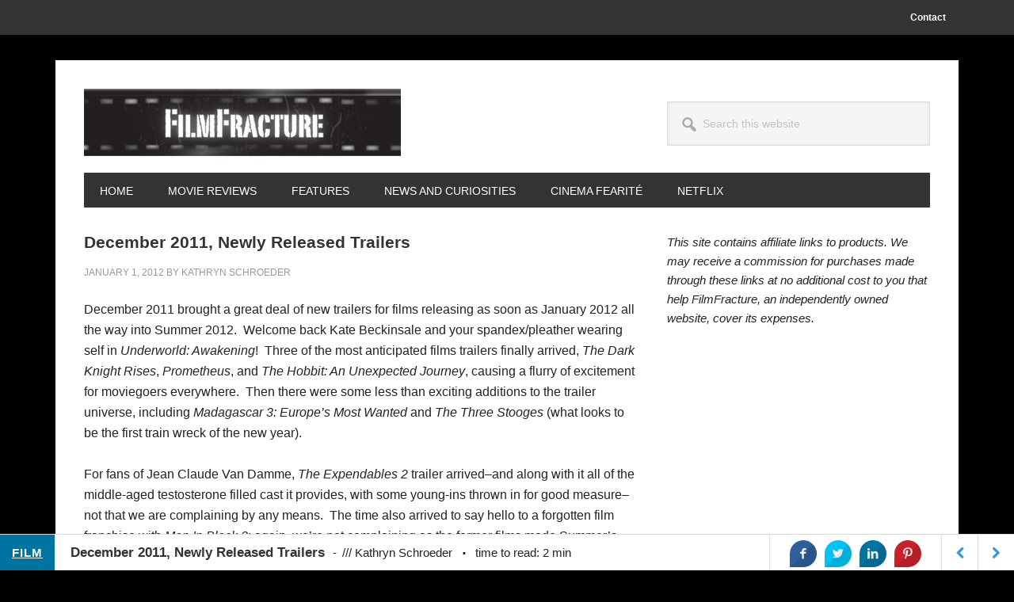

--- FILE ---
content_type: text/html; charset=UTF-8
request_url: https://www.filmfracture.com/december-2011-newly-released-trailers/
body_size: 12730
content:
<!DOCTYPE html>
<html lang="en-US">
<head >
<meta charset="UTF-8" />
<meta name="viewport" content="width=device-width, initial-scale=1" />
<meta name='robots' content='index, follow, max-image-preview:large, max-snippet:-1, max-video-preview:-1' />

	<!-- This site is optimized with the Yoast SEO plugin v18.0 - https://yoast.com/wordpress/plugins/seo/ -->
	<title>December 2011, Newly Released Trailers &middot; FilmFracture</title>
	<link rel="canonical" href="https://www.filmfracture.com/december-2011-newly-released-trailers/" />
	<meta property="og:locale" content="en_US" />
	<meta property="og:type" content="article" />
	<meta property="og:title" content="December 2011, Newly Released Trailers &middot; FilmFracture" />
	<meta property="og:description" content="December 2011 brought a great deal of new trailers for films releasing as soon as January 2012 all the way into Summer 2012.&nbsp; Welcome back Kate Beckinsale and your spandex/pleather wearing self in Underworld: Awakening!&nbsp; Three of the most anticipated films trailers finally arrived, The Dark Knight Rises, Prometheus, and The Hobbit: An Unexpected Journey, [&hellip;]" />
	<meta property="og:url" content="https://www.filmfracture.com/december-2011-newly-released-trailers/" />
	<meta property="og:site_name" content="FilmFracture" />
	<meta property="article:published_time" content="2012-01-01T00:00:00+00:00" />
	<meta property="article:modified_time" content="2018-10-23T06:10:21+00:00" />
	<meta property="og:image" content="http://ad.linksynergy.com/fs-bin/show?id=tyraQXH3oM4&#038;gridnum=1&#038;subid=0" />
	<meta name="twitter:card" content="summary" />
	<meta name="twitter:label1" content="Written by" />
	<meta name="twitter:data1" content="Kathryn Schroeder" />
	<meta name="twitter:label2" content="Est. reading time" />
	<meta name="twitter:data2" content="3 minutes" />
	<script type="application/ld+json" class="yoast-schema-graph">{"@context":"https://schema.org","@graph":[{"@type":"Organization","@id":"https://www.filmfracture.com/#organization","name":"FilmFracture","url":"https://www.filmfracture.com/","sameAs":[],"logo":{"@type":"ImageObject","@id":"https://www.filmfracture.com/#logo","inLanguage":"en-US","url":"https://www.filmfracture.com/wp-content/uploads/2018/12/filmfracture-logo-box.jpg","contentUrl":"https://www.filmfracture.com/wp-content/uploads/2018/12/filmfracture-logo-box.jpg","width":274,"height":274,"caption":"FilmFracture"},"image":{"@id":"https://www.filmfracture.com/#logo"}},{"@type":"WebSite","@id":"https://www.filmfracture.com/#website","url":"https://www.filmfracture.com/","name":"FilmFracture","description":"Movie News, Movie Reviews, and Features With Your Time in Mind","publisher":{"@id":"https://www.filmfracture.com/#organization"},"potentialAction":[{"@type":"SearchAction","target":{"@type":"EntryPoint","urlTemplate":"https://www.filmfracture.com/?s={search_term_string}"},"query-input":"required name=search_term_string"}],"inLanguage":"en-US"},{"@type":"ImageObject","@id":"https://www.filmfracture.com/december-2011-newly-released-trailers/#primaryimage","inLanguage":"en-US","url":"http://ad.linksynergy.com/fs-bin/show?id=tyraQXH3oM4&amp;gridnum=1&amp;subid=0","contentUrl":"http://ad.linksynergy.com/fs-bin/show?id=tyraQXH3oM4&amp;gridnum=1&amp;subid=0"},{"@type":"WebPage","@id":"https://www.filmfracture.com/december-2011-newly-released-trailers/#webpage","url":"https://www.filmfracture.com/december-2011-newly-released-trailers/","name":"December 2011, Newly Released Trailers &middot; FilmFracture","isPartOf":{"@id":"https://www.filmfracture.com/#website"},"primaryImageOfPage":{"@id":"https://www.filmfracture.com/december-2011-newly-released-trailers/#primaryimage"},"datePublished":"2012-01-01T00:00:00+00:00","dateModified":"2018-10-23T06:10:21+00:00","breadcrumb":{"@id":"https://www.filmfracture.com/december-2011-newly-released-trailers/#breadcrumb"},"inLanguage":"en-US","potentialAction":[{"@type":"ReadAction","target":["https://www.filmfracture.com/december-2011-newly-released-trailers/"]}]},{"@type":"BreadcrumbList","@id":"https://www.filmfracture.com/december-2011-newly-released-trailers/#breadcrumb","itemListElement":[{"@type":"ListItem","position":1,"name":"Home","item":"https://www.filmfracture.com/"},{"@type":"ListItem","position":2,"name":"December 2011, Newly Released Trailers"}]},{"@type":"Article","@id":"https://www.filmfracture.com/december-2011-newly-released-trailers/#article","isPartOf":{"@id":"https://www.filmfracture.com/december-2011-newly-released-trailers/#webpage"},"author":{"@id":"https://www.filmfracture.com/#/schema/person/ac28a82f629010b79f736e52f972cdd5"},"headline":"December 2011, Newly Released Trailers","datePublished":"2012-01-01T00:00:00+00:00","dateModified":"2018-10-23T06:10:21+00:00","mainEntityOfPage":{"@id":"https://www.filmfracture.com/december-2011-newly-released-trailers/#webpage"},"wordCount":536,"commentCount":0,"publisher":{"@id":"https://www.filmfracture.com/#organization"},"image":{"@id":"https://www.filmfracture.com/december-2011-newly-released-trailers/#primaryimage"},"thumbnailUrl":"http://ad.linksynergy.com/fs-bin/show?id=tyraQXH3oM4&amp;gridnum=1&amp;subid=0","keywords":["2011","2012","News","Promotional Materials"],"articleSection":["Film","News"],"inLanguage":"en-US","potentialAction":[{"@type":"CommentAction","name":"Comment","target":["https://www.filmfracture.com/december-2011-newly-released-trailers/#respond"]}]},{"@type":"Person","@id":"https://www.filmfracture.com/#/schema/person/ac28a82f629010b79f736e52f972cdd5","name":"Kathryn Schroeder","image":{"@type":"ImageObject","@id":"https://www.filmfracture.com/#personlogo","inLanguage":"en-US","url":"https://secure.gravatar.com/avatar/b4be43b18ef0a8cbe987c1c09adb5ba3?s=96&d=retro&r=g","contentUrl":"https://secure.gravatar.com/avatar/b4be43b18ef0a8cbe987c1c09adb5ba3?s=96&d=retro&r=g","caption":"Kathryn Schroeder"},"description":"As the founder of FilmFracture, Kathryn has spent plenty of time in the dark scribbling notes she can usually decipher afterward. And trying to not spill her gummy bears. You can also find her tweaking content behind the scenes as an editor for various other websites where her name is never in lights. Kathryn is an MPAA accredited journalist.","url":"https://www.filmfracture.com/author/kathryn-schroeder/"}]}</script>
	<!-- / Yoast SEO plugin. -->


<link rel='dns-prefetch' href='//fonts.googleapis.com' />
<link rel='dns-prefetch' href='//s.w.org' />
<link rel="alternate" type="application/rss+xml" title="FilmFracture &raquo; Feed" href="https://www.filmfracture.com/feed/" />
<link rel="alternate" type="application/rss+xml" title="FilmFracture &raquo; Comments Feed" href="https://www.filmfracture.com/comments/feed/" />
<link rel="alternate" type="application/rss+xml" title="FilmFracture &raquo; December 2011, Newly Released Trailers Comments Feed" href="https://www.filmfracture.com/december-2011-newly-released-trailers/feed/" />
<script type="text/javascript">
window._wpemojiSettings = {"baseUrl":"https:\/\/s.w.org\/images\/core\/emoji\/13.1.0\/72x72\/","ext":".png","svgUrl":"https:\/\/s.w.org\/images\/core\/emoji\/13.1.0\/svg\/","svgExt":".svg","source":{"concatemoji":"https:\/\/www.filmfracture.com\/wp-includes\/js\/wp-emoji-release.min.js?ver=5.9.12"}};
/*! This file is auto-generated */
!function(e,a,t){var n,r,o,i=a.createElement("canvas"),p=i.getContext&&i.getContext("2d");function s(e,t){var a=String.fromCharCode;p.clearRect(0,0,i.width,i.height),p.fillText(a.apply(this,e),0,0);e=i.toDataURL();return p.clearRect(0,0,i.width,i.height),p.fillText(a.apply(this,t),0,0),e===i.toDataURL()}function c(e){var t=a.createElement("script");t.src=e,t.defer=t.type="text/javascript",a.getElementsByTagName("head")[0].appendChild(t)}for(o=Array("flag","emoji"),t.supports={everything:!0,everythingExceptFlag:!0},r=0;r<o.length;r++)t.supports[o[r]]=function(e){if(!p||!p.fillText)return!1;switch(p.textBaseline="top",p.font="600 32px Arial",e){case"flag":return s([127987,65039,8205,9895,65039],[127987,65039,8203,9895,65039])?!1:!s([55356,56826,55356,56819],[55356,56826,8203,55356,56819])&&!s([55356,57332,56128,56423,56128,56418,56128,56421,56128,56430,56128,56423,56128,56447],[55356,57332,8203,56128,56423,8203,56128,56418,8203,56128,56421,8203,56128,56430,8203,56128,56423,8203,56128,56447]);case"emoji":return!s([10084,65039,8205,55357,56613],[10084,65039,8203,55357,56613])}return!1}(o[r]),t.supports.everything=t.supports.everything&&t.supports[o[r]],"flag"!==o[r]&&(t.supports.everythingExceptFlag=t.supports.everythingExceptFlag&&t.supports[o[r]]);t.supports.everythingExceptFlag=t.supports.everythingExceptFlag&&!t.supports.flag,t.DOMReady=!1,t.readyCallback=function(){t.DOMReady=!0},t.supports.everything||(n=function(){t.readyCallback()},a.addEventListener?(a.addEventListener("DOMContentLoaded",n,!1),e.addEventListener("load",n,!1)):(e.attachEvent("onload",n),a.attachEvent("onreadystatechange",function(){"complete"===a.readyState&&t.readyCallback()})),(n=t.source||{}).concatemoji?c(n.concatemoji):n.wpemoji&&n.twemoji&&(c(n.twemoji),c(n.wpemoji)))}(window,document,window._wpemojiSettings);
</script>
<style type="text/css">
img.wp-smiley,
img.emoji {
	display: inline !important;
	border: none !important;
	box-shadow: none !important;
	height: 1em !important;
	width: 1em !important;
	margin: 0 0.07em !important;
	vertical-align: -0.1em !important;
	background: none !important;
	padding: 0 !important;
}
</style>
	<link rel='stylesheet' id='metro-pro-css'  href='https://www.filmfracture.com/wp-content/themes/metro-pro/style.css?ver=2.2.2' type='text/css' media='all' />
<style id='metro-pro-inline-css' type='text/css'>


		a,
		.entry-content a,
		.entry-title a:focus,
		.entry-title a:hover,
		.genesis-nav-menu > .right > a:focus,
		.genesis-nav-menu > .right > a:hover {
			color: #bc0025;
		}
		

		a.social-buttons:focus,
		a.social-buttons:hover,
		button:focus,
		button:hover,
		input:focus[type="button"],
		input:focus[type="reset"],
		input:focus[type="submit"],
		input:hover[type="button"],
		input:hover[type="reset"],
		input:hover[type="submit"],
		.archive-pagination li a:focus,
		.archive-pagination li a:hover,
		.archive-pagination li.active a,
		.button:focus,
		.button:hover,
		.content .entry-meta .entry-comments-link a,
		.entry-content .button:focus,
		.entry-content .button:hover,
		.genesis-nav-menu .current-menu-item > a,
		.genesis-nav-menu a:focus,
		.genesis-nav-menu a:hover,
		.nav-primary .sub-menu a:focus,
		.nav-primary .sub-menu a:hover,
		.nav-secondary .sub-menu a:focus,
		.nav-secondary .sub-menu a:hover,
		.sidebar .enews-widget input[type="submit"],
		.site-title a,
		.site-title a:focus,
		.site-title a:hover {
			background-color: #54001e;
			color: #ffffff;
		}

		
</style>
<link rel='stylesheet' id='wp-block-library-css'  href='https://www.filmfracture.com/wp-includes/css/dist/block-library/style.min.css?ver=5.9.12' type='text/css' media='all' />
<style id='global-styles-inline-css' type='text/css'>
body{--wp--preset--color--black: #000000;--wp--preset--color--cyan-bluish-gray: #abb8c3;--wp--preset--color--white: #ffffff;--wp--preset--color--pale-pink: #f78da7;--wp--preset--color--vivid-red: #cf2e2e;--wp--preset--color--luminous-vivid-orange: #ff6900;--wp--preset--color--luminous-vivid-amber: #fcb900;--wp--preset--color--light-green-cyan: #7bdcb5;--wp--preset--color--vivid-green-cyan: #00d084;--wp--preset--color--pale-cyan-blue: #8ed1fc;--wp--preset--color--vivid-cyan-blue: #0693e3;--wp--preset--color--vivid-purple: #9b51e0;--wp--preset--gradient--vivid-cyan-blue-to-vivid-purple: linear-gradient(135deg,rgba(6,147,227,1) 0%,rgb(155,81,224) 100%);--wp--preset--gradient--light-green-cyan-to-vivid-green-cyan: linear-gradient(135deg,rgb(122,220,180) 0%,rgb(0,208,130) 100%);--wp--preset--gradient--luminous-vivid-amber-to-luminous-vivid-orange: linear-gradient(135deg,rgba(252,185,0,1) 0%,rgba(255,105,0,1) 100%);--wp--preset--gradient--luminous-vivid-orange-to-vivid-red: linear-gradient(135deg,rgba(255,105,0,1) 0%,rgb(207,46,46) 100%);--wp--preset--gradient--very-light-gray-to-cyan-bluish-gray: linear-gradient(135deg,rgb(238,238,238) 0%,rgb(169,184,195) 100%);--wp--preset--gradient--cool-to-warm-spectrum: linear-gradient(135deg,rgb(74,234,220) 0%,rgb(151,120,209) 20%,rgb(207,42,186) 40%,rgb(238,44,130) 60%,rgb(251,105,98) 80%,rgb(254,248,76) 100%);--wp--preset--gradient--blush-light-purple: linear-gradient(135deg,rgb(255,206,236) 0%,rgb(152,150,240) 100%);--wp--preset--gradient--blush-bordeaux: linear-gradient(135deg,rgb(254,205,165) 0%,rgb(254,45,45) 50%,rgb(107,0,62) 100%);--wp--preset--gradient--luminous-dusk: linear-gradient(135deg,rgb(255,203,112) 0%,rgb(199,81,192) 50%,rgb(65,88,208) 100%);--wp--preset--gradient--pale-ocean: linear-gradient(135deg,rgb(255,245,203) 0%,rgb(182,227,212) 50%,rgb(51,167,181) 100%);--wp--preset--gradient--electric-grass: linear-gradient(135deg,rgb(202,248,128) 0%,rgb(113,206,126) 100%);--wp--preset--gradient--midnight: linear-gradient(135deg,rgb(2,3,129) 0%,rgb(40,116,252) 100%);--wp--preset--duotone--dark-grayscale: url('#wp-duotone-dark-grayscale');--wp--preset--duotone--grayscale: url('#wp-duotone-grayscale');--wp--preset--duotone--purple-yellow: url('#wp-duotone-purple-yellow');--wp--preset--duotone--blue-red: url('#wp-duotone-blue-red');--wp--preset--duotone--midnight: url('#wp-duotone-midnight');--wp--preset--duotone--magenta-yellow: url('#wp-duotone-magenta-yellow');--wp--preset--duotone--purple-green: url('#wp-duotone-purple-green');--wp--preset--duotone--blue-orange: url('#wp-duotone-blue-orange');--wp--preset--font-size--small: 13px;--wp--preset--font-size--medium: 20px;--wp--preset--font-size--large: 36px;--wp--preset--font-size--x-large: 42px;}.has-black-color{color: var(--wp--preset--color--black) !important;}.has-cyan-bluish-gray-color{color: var(--wp--preset--color--cyan-bluish-gray) !important;}.has-white-color{color: var(--wp--preset--color--white) !important;}.has-pale-pink-color{color: var(--wp--preset--color--pale-pink) !important;}.has-vivid-red-color{color: var(--wp--preset--color--vivid-red) !important;}.has-luminous-vivid-orange-color{color: var(--wp--preset--color--luminous-vivid-orange) !important;}.has-luminous-vivid-amber-color{color: var(--wp--preset--color--luminous-vivid-amber) !important;}.has-light-green-cyan-color{color: var(--wp--preset--color--light-green-cyan) !important;}.has-vivid-green-cyan-color{color: var(--wp--preset--color--vivid-green-cyan) !important;}.has-pale-cyan-blue-color{color: var(--wp--preset--color--pale-cyan-blue) !important;}.has-vivid-cyan-blue-color{color: var(--wp--preset--color--vivid-cyan-blue) !important;}.has-vivid-purple-color{color: var(--wp--preset--color--vivid-purple) !important;}.has-black-background-color{background-color: var(--wp--preset--color--black) !important;}.has-cyan-bluish-gray-background-color{background-color: var(--wp--preset--color--cyan-bluish-gray) !important;}.has-white-background-color{background-color: var(--wp--preset--color--white) !important;}.has-pale-pink-background-color{background-color: var(--wp--preset--color--pale-pink) !important;}.has-vivid-red-background-color{background-color: var(--wp--preset--color--vivid-red) !important;}.has-luminous-vivid-orange-background-color{background-color: var(--wp--preset--color--luminous-vivid-orange) !important;}.has-luminous-vivid-amber-background-color{background-color: var(--wp--preset--color--luminous-vivid-amber) !important;}.has-light-green-cyan-background-color{background-color: var(--wp--preset--color--light-green-cyan) !important;}.has-vivid-green-cyan-background-color{background-color: var(--wp--preset--color--vivid-green-cyan) !important;}.has-pale-cyan-blue-background-color{background-color: var(--wp--preset--color--pale-cyan-blue) !important;}.has-vivid-cyan-blue-background-color{background-color: var(--wp--preset--color--vivid-cyan-blue) !important;}.has-vivid-purple-background-color{background-color: var(--wp--preset--color--vivid-purple) !important;}.has-black-border-color{border-color: var(--wp--preset--color--black) !important;}.has-cyan-bluish-gray-border-color{border-color: var(--wp--preset--color--cyan-bluish-gray) !important;}.has-white-border-color{border-color: var(--wp--preset--color--white) !important;}.has-pale-pink-border-color{border-color: var(--wp--preset--color--pale-pink) !important;}.has-vivid-red-border-color{border-color: var(--wp--preset--color--vivid-red) !important;}.has-luminous-vivid-orange-border-color{border-color: var(--wp--preset--color--luminous-vivid-orange) !important;}.has-luminous-vivid-amber-border-color{border-color: var(--wp--preset--color--luminous-vivid-amber) !important;}.has-light-green-cyan-border-color{border-color: var(--wp--preset--color--light-green-cyan) !important;}.has-vivid-green-cyan-border-color{border-color: var(--wp--preset--color--vivid-green-cyan) !important;}.has-pale-cyan-blue-border-color{border-color: var(--wp--preset--color--pale-cyan-blue) !important;}.has-vivid-cyan-blue-border-color{border-color: var(--wp--preset--color--vivid-cyan-blue) !important;}.has-vivid-purple-border-color{border-color: var(--wp--preset--color--vivid-purple) !important;}.has-vivid-cyan-blue-to-vivid-purple-gradient-background{background: var(--wp--preset--gradient--vivid-cyan-blue-to-vivid-purple) !important;}.has-light-green-cyan-to-vivid-green-cyan-gradient-background{background: var(--wp--preset--gradient--light-green-cyan-to-vivid-green-cyan) !important;}.has-luminous-vivid-amber-to-luminous-vivid-orange-gradient-background{background: var(--wp--preset--gradient--luminous-vivid-amber-to-luminous-vivid-orange) !important;}.has-luminous-vivid-orange-to-vivid-red-gradient-background{background: var(--wp--preset--gradient--luminous-vivid-orange-to-vivid-red) !important;}.has-very-light-gray-to-cyan-bluish-gray-gradient-background{background: var(--wp--preset--gradient--very-light-gray-to-cyan-bluish-gray) !important;}.has-cool-to-warm-spectrum-gradient-background{background: var(--wp--preset--gradient--cool-to-warm-spectrum) !important;}.has-blush-light-purple-gradient-background{background: var(--wp--preset--gradient--blush-light-purple) !important;}.has-blush-bordeaux-gradient-background{background: var(--wp--preset--gradient--blush-bordeaux) !important;}.has-luminous-dusk-gradient-background{background: var(--wp--preset--gradient--luminous-dusk) !important;}.has-pale-ocean-gradient-background{background: var(--wp--preset--gradient--pale-ocean) !important;}.has-electric-grass-gradient-background{background: var(--wp--preset--gradient--electric-grass) !important;}.has-midnight-gradient-background{background: var(--wp--preset--gradient--midnight) !important;}.has-small-font-size{font-size: var(--wp--preset--font-size--small) !important;}.has-medium-font-size{font-size: var(--wp--preset--font-size--medium) !important;}.has-large-font-size{font-size: var(--wp--preset--font-size--large) !important;}.has-x-large-font-size{font-size: var(--wp--preset--font-size--x-large) !important;}
</style>
<link rel='stylesheet' id='sb_bar-css'  href='https://www.filmfracture.com/wp-content/plugins/swifty-bar/public/assets/css/sb-bar-public.css?ver=1.2.9' type='text/css' media='all' />
<link rel='stylesheet' id='dashicons-css'  href='https://www.filmfracture.com/wp-includes/css/dashicons.min.css?ver=5.9.12' type='text/css' media='all' />
<link rel='stylesheet' id='google-font-css'  href='//fonts.googleapis.com/css?family=Oswald%3A400&#038;ver=2.2.2' type='text/css' media='all' />
<script type='text/javascript' src='https://www.filmfracture.com/wp-includes/js/jquery/jquery.min.js?ver=3.6.0' id='jquery-core-js'></script>
<script type='text/javascript' src='https://www.filmfracture.com/wp-includes/js/jquery/jquery-migrate.min.js?ver=3.3.2' id='jquery-migrate-js'></script>
<script type='text/javascript' id='sb_bar-js-extra'>
/* <![CDATA[ */
var admin_urls = {"admin_ajax":"https:\/\/www.filmfracture.com\/wp-admin\/admin-ajax.php","post_id":"2563","postNonce":"4a3a36473e"};
/* ]]> */
</script>
<script type='text/javascript' src='https://www.filmfracture.com/wp-content/plugins/swifty-bar/public/assets/js/sb-bar-public.js?ver=1.2.9' id='sb_bar-js'></script>
<script type='text/javascript' src='https://www.filmfracture.com/wp-content/themes/metro-pro/js/backstretch.js?ver=1.0.0' id='metro-pro-backstretch-js'></script>
<script type='text/javascript' id='metro-pro-backstretch-set-js-extra'>
/* <![CDATA[ */
var BackStretchImg = {"src":"\/\/www.stage2.filmfracture.com\/wp-content\/uploads\/2018\/09\/fadetoblack.png"};
/* ]]> */
</script>
<script type='text/javascript' src='https://www.filmfracture.com/wp-content/themes/metro-pro/js/backstretch-set.js?ver=1.0.0' id='metro-pro-backstretch-set-js'></script>
<link rel="https://api.w.org/" href="https://www.filmfracture.com/wp-json/" /><link rel="alternate" type="application/json" href="https://www.filmfracture.com/wp-json/wp/v2/posts/2563" /><link rel="EditURI" type="application/rsd+xml" title="RSD" href="https://www.filmfracture.com/xmlrpc.php?rsd" />
<link rel="wlwmanifest" type="application/wlwmanifest+xml" href="https://www.filmfracture.com/wp-includes/wlwmanifest.xml" /> 
<meta name="generator" content="WordPress 5.9.12" />
<link rel='shortlink' href='https://www.filmfracture.com/?p=2563' />
<link rel="alternate" type="application/json+oembed" href="https://www.filmfracture.com/wp-json/oembed/1.0/embed?url=https%3A%2F%2Fwww.filmfracture.com%2Fdecember-2011-newly-released-trailers%2F" />
<link rel="alternate" type="text/xml+oembed" href="https://www.filmfracture.com/wp-json/oembed/1.0/embed?url=https%3A%2F%2Fwww.filmfracture.com%2Fdecember-2011-newly-released-trailers%2F&#038;format=xml" />
<!--- 459189E7-0C51-4D5B-BAC3-599E32610A8C --->

<!-- Global site tag (gtag.js) - Google Analytics -->
<script async src="https://www.googletagmanager.com/gtag/js?id=UA-10356495-1"></script>
<script>
  window.dataLayer = window.dataLayer || [];
  function gtag(){dataLayer.push(arguments);}
  gtag('js', new Date());

  gtag('config', 'UA-10356495-1');
</script>


<script data-ad-client="ca-pub-7691493641502049" async src="https://pagead2.googlesyndication.com/pagead/js/adsbygoogle.js"></script><style type="text/css">.custom-header .site-header { background: url(https://www.filmfracture.com/wp-content/uploads/FilmFractureLogo/cropped-filmfracture_logo-7.jpg) no-repeat !important; }</style>
<style type="text/css" id="custom-background-css">
body.custom-background { background-color: #000000; background-image: url("https://www.stage2.filmfracture.com/wp-content/uploads/2018/09/fadetoblack.png"); background-position: left top; background-size: auto; background-repeat: repeat; background-attachment: scroll; }
</style>
	<link rel="icon" href="https://www.filmfracture.com/wp-content/uploads/2018/12/cropped-filmfracture-logo-box-32x32.jpg" sizes="32x32" />
<link rel="icon" href="https://www.filmfracture.com/wp-content/uploads/2018/12/cropped-filmfracture-logo-box-192x192.jpg" sizes="192x192" />
<link rel="apple-touch-icon" href="https://www.filmfracture.com/wp-content/uploads/2018/12/cropped-filmfracture-logo-box-180x180.jpg" />
<meta name="msapplication-TileImage" content="https://www.filmfracture.com/wp-content/uploads/2018/12/cropped-filmfracture-logo-box-270x270.jpg" />
</head>
<body class="post-template-default single single-post postid-2563 single-format-standard custom-background custom-header header-image content-sidebar genesis-breadcrumbs-hidden genesis-footer-widgets-hidden elementor-default elementor-kit-12978"><svg xmlns="http://www.w3.org/2000/svg" viewBox="0 0 0 0" width="0" height="0" focusable="false" role="none" style="visibility: hidden; position: absolute; left: -9999px; overflow: hidden;" ><defs><filter id="wp-duotone-dark-grayscale"><feColorMatrix color-interpolation-filters="sRGB" type="matrix" values=" .299 .587 .114 0 0 .299 .587 .114 0 0 .299 .587 .114 0 0 .299 .587 .114 0 0 " /><feComponentTransfer color-interpolation-filters="sRGB" ><feFuncR type="table" tableValues="0 0.49803921568627" /><feFuncG type="table" tableValues="0 0.49803921568627" /><feFuncB type="table" tableValues="0 0.49803921568627" /><feFuncA type="table" tableValues="1 1" /></feComponentTransfer><feComposite in2="SourceGraphic" operator="in" /></filter></defs></svg><svg xmlns="http://www.w3.org/2000/svg" viewBox="0 0 0 0" width="0" height="0" focusable="false" role="none" style="visibility: hidden; position: absolute; left: -9999px; overflow: hidden;" ><defs><filter id="wp-duotone-grayscale"><feColorMatrix color-interpolation-filters="sRGB" type="matrix" values=" .299 .587 .114 0 0 .299 .587 .114 0 0 .299 .587 .114 0 0 .299 .587 .114 0 0 " /><feComponentTransfer color-interpolation-filters="sRGB" ><feFuncR type="table" tableValues="0 1" /><feFuncG type="table" tableValues="0 1" /><feFuncB type="table" tableValues="0 1" /><feFuncA type="table" tableValues="1 1" /></feComponentTransfer><feComposite in2="SourceGraphic" operator="in" /></filter></defs></svg><svg xmlns="http://www.w3.org/2000/svg" viewBox="0 0 0 0" width="0" height="0" focusable="false" role="none" style="visibility: hidden; position: absolute; left: -9999px; overflow: hidden;" ><defs><filter id="wp-duotone-purple-yellow"><feColorMatrix color-interpolation-filters="sRGB" type="matrix" values=" .299 .587 .114 0 0 .299 .587 .114 0 0 .299 .587 .114 0 0 .299 .587 .114 0 0 " /><feComponentTransfer color-interpolation-filters="sRGB" ><feFuncR type="table" tableValues="0.54901960784314 0.98823529411765" /><feFuncG type="table" tableValues="0 1" /><feFuncB type="table" tableValues="0.71764705882353 0.25490196078431" /><feFuncA type="table" tableValues="1 1" /></feComponentTransfer><feComposite in2="SourceGraphic" operator="in" /></filter></defs></svg><svg xmlns="http://www.w3.org/2000/svg" viewBox="0 0 0 0" width="0" height="0" focusable="false" role="none" style="visibility: hidden; position: absolute; left: -9999px; overflow: hidden;" ><defs><filter id="wp-duotone-blue-red"><feColorMatrix color-interpolation-filters="sRGB" type="matrix" values=" .299 .587 .114 0 0 .299 .587 .114 0 0 .299 .587 .114 0 0 .299 .587 .114 0 0 " /><feComponentTransfer color-interpolation-filters="sRGB" ><feFuncR type="table" tableValues="0 1" /><feFuncG type="table" tableValues="0 0.27843137254902" /><feFuncB type="table" tableValues="0.5921568627451 0.27843137254902" /><feFuncA type="table" tableValues="1 1" /></feComponentTransfer><feComposite in2="SourceGraphic" operator="in" /></filter></defs></svg><svg xmlns="http://www.w3.org/2000/svg" viewBox="0 0 0 0" width="0" height="0" focusable="false" role="none" style="visibility: hidden; position: absolute; left: -9999px; overflow: hidden;" ><defs><filter id="wp-duotone-midnight"><feColorMatrix color-interpolation-filters="sRGB" type="matrix" values=" .299 .587 .114 0 0 .299 .587 .114 0 0 .299 .587 .114 0 0 .299 .587 .114 0 0 " /><feComponentTransfer color-interpolation-filters="sRGB" ><feFuncR type="table" tableValues="0 0" /><feFuncG type="table" tableValues="0 0.64705882352941" /><feFuncB type="table" tableValues="0 1" /><feFuncA type="table" tableValues="1 1" /></feComponentTransfer><feComposite in2="SourceGraphic" operator="in" /></filter></defs></svg><svg xmlns="http://www.w3.org/2000/svg" viewBox="0 0 0 0" width="0" height="0" focusable="false" role="none" style="visibility: hidden; position: absolute; left: -9999px; overflow: hidden;" ><defs><filter id="wp-duotone-magenta-yellow"><feColorMatrix color-interpolation-filters="sRGB" type="matrix" values=" .299 .587 .114 0 0 .299 .587 .114 0 0 .299 .587 .114 0 0 .299 .587 .114 0 0 " /><feComponentTransfer color-interpolation-filters="sRGB" ><feFuncR type="table" tableValues="0.78039215686275 1" /><feFuncG type="table" tableValues="0 0.94901960784314" /><feFuncB type="table" tableValues="0.35294117647059 0.47058823529412" /><feFuncA type="table" tableValues="1 1" /></feComponentTransfer><feComposite in2="SourceGraphic" operator="in" /></filter></defs></svg><svg xmlns="http://www.w3.org/2000/svg" viewBox="0 0 0 0" width="0" height="0" focusable="false" role="none" style="visibility: hidden; position: absolute; left: -9999px; overflow: hidden;" ><defs><filter id="wp-duotone-purple-green"><feColorMatrix color-interpolation-filters="sRGB" type="matrix" values=" .299 .587 .114 0 0 .299 .587 .114 0 0 .299 .587 .114 0 0 .299 .587 .114 0 0 " /><feComponentTransfer color-interpolation-filters="sRGB" ><feFuncR type="table" tableValues="0.65098039215686 0.40392156862745" /><feFuncG type="table" tableValues="0 1" /><feFuncB type="table" tableValues="0.44705882352941 0.4" /><feFuncA type="table" tableValues="1 1" /></feComponentTransfer><feComposite in2="SourceGraphic" operator="in" /></filter></defs></svg><svg xmlns="http://www.w3.org/2000/svg" viewBox="0 0 0 0" width="0" height="0" focusable="false" role="none" style="visibility: hidden; position: absolute; left: -9999px; overflow: hidden;" ><defs><filter id="wp-duotone-blue-orange"><feColorMatrix color-interpolation-filters="sRGB" type="matrix" values=" .299 .587 .114 0 0 .299 .587 .114 0 0 .299 .587 .114 0 0 .299 .587 .114 0 0 " /><feComponentTransfer color-interpolation-filters="sRGB" ><feFuncR type="table" tableValues="0.098039215686275 1" /><feFuncG type="table" tableValues="0 0.66274509803922" /><feFuncB type="table" tableValues="0.84705882352941 0.41960784313725" /><feFuncA type="table" tableValues="1 1" /></feComponentTransfer><feComposite in2="SourceGraphic" operator="in" /></filter></defs></svg><div class="site-container"><ul class="genesis-skip-link"><li><a href="#genesis-nav-primary" class="screen-reader-shortcut"> Skip to primary navigation</a></li><li><a href="#genesis-content" class="screen-reader-shortcut"> Skip to main content</a></li><li><a href="#genesis-sidebar-primary" class="screen-reader-shortcut"> Skip to primary sidebar</a></li></ul><nav class="nav-secondary" aria-label="Secondary"><div class="wrap"><ul id="menu-secondary-navigation" class="menu genesis-nav-menu menu-secondary js-superfish"><li id="menu-item-619" class="menu-item menu-item-type-post_type menu-item-object-page menu-item-619"><a href="https://www.filmfracture.com/contact/"><span >Contact</span></a></li>
</ul></div></nav><div class="site-container-wrap"><header class="site-header"><div class="wrap"><div class="title-area"><p class="site-title"><a href="https://www.filmfracture.com/">FilmFracture</a></p><p class="site-description">Movie News, Movie Reviews, and Features With Your Time in Mind</p></div><div class="widget-area header-widget-area"><section id="search-9" class="widget widget_search"><div class="widget-wrap"><form class="search-form" method="get" action="https://www.filmfracture.com/" role="search"><label class="search-form-label screen-reader-text" for="searchform-1">Search this website</label><input class="search-form-input" type="search" name="s" id="searchform-1" placeholder="Search this website"><input class="search-form-submit" type="submit" value="Search"><meta content="https://www.filmfracture.com/?s={s}"></form></div></section>
</div></div></header><nav class="nav-primary" aria-label="Main" id="genesis-nav-primary"><div class="wrap"><ul id="menu-primary-navigation" class="menu genesis-nav-menu menu-primary js-superfish"><li id="menu-item-483" class="menu-item menu-item-type-custom menu-item-object-custom menu-item-home menu-item-483"><a href="http://www.filmfracture.com"><span >Home</span></a></li>
<li id="menu-item-484" class="menu-item menu-item-type-post_type menu-item-object-page menu-item-484"><a href="https://www.filmfracture.com/movie-reviews/"><span >Movie Reviews</span></a></li>
<li id="menu-item-485" class="menu-item menu-item-type-post_type menu-item-object-page menu-item-485"><a href="https://www.filmfracture.com/features/"><span >Features</span></a></li>
<li id="menu-item-10895" class="menu-item menu-item-type-taxonomy menu-item-object-category current-post-ancestor current-menu-parent current-post-parent menu-item-10895"><a href="https://www.filmfracture.com/category/film/news/"><span >News and Curiosities</span></a></li>
<li id="menu-item-486" class="menu-item menu-item-type-post_type menu-item-object-page menu-item-486"><a href="https://www.filmfracture.com/cinema-fearite/"><span >Cinema Fearité</span></a></li>
<li id="menu-item-8531" class="menu-item menu-item-type-taxonomy menu-item-object-category menu-item-8531"><a href="https://www.filmfracture.com/category/netflix/"><span >Netflix</span></a></li>
</ul></div></nav><div class="site-inner"><div class="content-sidebar-wrap"><main class="content" id="genesis-content"><article class="post-2563 post type-post status-publish format-standard category-film category-news tag-106 tag-496 tag-news tag-promotional-materials entry" aria-label="December 2011, Newly Released Trailers"><header class="entry-header"><h1 class="entry-title">December 2011, Newly Released Trailers</h1>
<p class="entry-meta"><time class="entry-time">January 1, 2012</time> by <span class="entry-author"><a href="https://www.filmfracture.com/author/kathryn-schroeder/" class="entry-author-link" rel="author"><span class="entry-author-name">Kathryn Schroeder</span></a></span>  </p></header><div class="entry-content"><div class="ttr_start"></div><p>December 2011 brought a great deal of new trailers for films releasing as soon as January 2012 all the way into Summer 2012.&nbsp; Welcome back Kate Beckinsale and your spandex/pleather wearing self in <em>Underworld: Awakening</em>!&nbsp; Three of the most anticipated films trailers finally arrived, <em>The Dark Knight Rises</em>, <em>Prometheus</em>, and <em>The Hobbit: An Unexpected Journey</em>, causing a flurry of excitement for moviegoers everywhere.&nbsp; Then there were some less than exciting additions to the trailer universe, including <em>Madagascar 3: Europe&#8217;s Most Wanted</em> and <em>The Three Stooges</em> (what looks to be the first train wreck of the new year).&nbsp;</p>
<p>&#13;</p>
<p>For fans of Jean Claude Van Damme, <em>The Expendables 2</em> trailer arrived&#8211;and along with it all of the middle-aged testosterone filled cast it provides, with some young-ins thrown in for good measure&#8211;not that we are complaining by any means.&nbsp; The time also arrived to say hello to a forgotten film franchise with <em>Men In Black 3</em>; again, we&#8217;re not complaining as the former films made Summer&#8217;s past a great deal more entertaining.&nbsp; 2012 looks to be a huge year for movies, and December 2011&#8217;s trailer releases only made the New Year even sweeter.</p>
<p>&#13;</p>
<p>Here are all of the new trailers for the month, try to contain your excitement.&nbsp; Who am I kidding, I&#8217;ve watched the <em>Prometheus</em> trailer every day since it was released.&nbsp;</p>
<p>&#13;</p>
<p>The Trailers of December 2011:</p>
<p>&#13;</p>
<p>&nbsp;</p>
<p>&#13;</p>
<p><strong>THE DARK KNIGHT RISES</strong><br />Release Date:&nbsp; July 20, 2012<br />Website:&nbsp; <a href="http://www.thedarkknightrises.com/">http://www.thedarkknightrises.com/</a></p>
<p>&#13;<br />
<center>&nbsp; <br />&nbsp;&nbsp;&nbsp; <object width="520" height="286" data="http://www.traileraddict.com/emd/50228" type="application/x-shockwave-flash"><param name="allowscriptaccess" value="always" /><param name="wmode" value="transparent" /><param name="allowfullscreen" value="true" /><param name="src" value="http://www.traileraddict.com/emd/50228" /></object><br />&nbsp;&nbsp;&nbsp;</center>&#13;</p>
<p>&nbsp;</p>
<p>&#13;</p>
<p><strong>THE HOBBIT: AN UNEXPECTED JOURNEY</strong><br />Release Date:&nbsp; December 14, 2012<br />Website:&nbsp; <a>http://www.thehobbit.com/index.html</a><a></p>
<p>&nbsp;&nbsp;&nbsp;</a></p>
<p>&#13;<br />
<center>&nbsp; <iframe width="560" height="315" src="http://www.youtube.com/embed/nSDeZe9JvgQ?hd=1" frameborder="0" allowfullscreen=""></iframe>&nbsp;</center>&#13;</p>
<p>&nbsp;</p>
<p>&#13;</p>
<p><strong>PROMETHEUS</strong><br />Release Date:&nbsp; June 8, 2012<br />Website:&nbsp; <a href="https://www.facebook.com/Prometheus">https://www.facebook.com/Prometheus</a></p>
<p>&#13;<br />
<center>&nbsp; <iframe loading="lazy" width="560" height="315" src="http://www.youtube.com/embed/SuA7SITifFw?hd=1" frameborder="0" allowfullscreen=""></iframe>&nbsp;&nbsp;&nbsp;</center>&#13;</p>
<p>&nbsp;</p>
<p>&#13;</p>
<p><strong>JACK THE GIANT KILLER</strong><br />Release Date:&nbsp; June 2012<br />Website:&nbsp; <a href="http://jackthegiantkiller.warnerbros.com/">http://jackthegiantkiller.warnerbros.com/</a></p>
<p>&#13;<br />
<center><iframe loading="lazy" width="560" height="315" src="http://www.youtube.com/embed/DfYKN7UsahI?hd=1" frameborder="0" allowfullscreen=""></iframe></center>&#13;</p>
<p>&nbsp;</p>
<p>&#13;</p>
<p><strong>THE EXPENDABLES 2</strong><br />Release Date:&nbsp; Summer 2012<br />Website:&nbsp; <a href="http://theexpendables2film.com/">http://theexpendables2film.com/</a></p>
<p>&#13;<br />
<center><iframe loading="lazy" width="560" height="315" src="http://www.youtube.com/embed/-2IRmfPcsGY?hd=1" frameborder="0" allowfullscreen=""></iframe></center>&#13;</p>
<p>&nbsp;</p>
<p>&#13;</p>
<p><strong>ROCK OF AGES</strong><br />Release Date:&nbsp; June 1, 2012<br />Website:&nbsp; <a href="https://www.facebook.com/RockofAges">https://www.facebook.com/RockofAges</a></p>
<p>&#13;<br />
<center><iframe loading="lazy" width="560" height="315" src="http://www.youtube.com/embed/MuwqczgXjFU?hd=1" frameborder="0" allowfullscreen=""></iframe></center>&#13;</p>
<p>&nbsp;</p>
<p>&#13;</p>
<p>&nbsp;</p>
<p>&#13;<br />
<center><a href="http://click.linksynergy.com/fs-bin/stat?id=tyraQXH3oM4&amp;subid=0"><img loading="lazy" src="http://ad.linksynergy.com/fs-bin/show?id=tyraQXH3oM4&amp;gridnum=1&amp;subid=0" alt="icon" width="468" height="60" border="0&nbsp;" /></a></center>&#13;</p>
<p>&nbsp;&nbsp;&nbsp; &nbsp;&nbsp;&nbsp; &nbsp;&nbsp;&nbsp;</p>
<p>&#13;</p>
<p>&nbsp;</p>
<p>&#13;</p>
<p><strong>THE DICTATOR</strong><br />Release Date:&nbsp; May 11, 2012<br />Website:&nbsp; N/A</p>
<p>&#13;<br />
<center><iframe loading="lazy" width="560" height="315" src="http://www.youtube.com/embed/LKd50UU2EOE?hd=1" frameborder="0" allowfullscreen=""></iframe></center>&#13;</p>
<p>&nbsp;</p>
<p>&#13;</p>
<p><strong>MADAGASCAR 3:&nbsp; EUROPE&#8217;S MOST WANTED</strong><br />Release Date:&nbsp; June 8, 2012<br />Website:&nbsp; <a href="http://www.madagascarmovie.com/">http://www.madagascarmovie.com/</a></p>
<p>&#13;<br />
<center><iframe loading="lazy" width="560" height="315" src="http://www.youtube.com/embed/j7TEj4fc0V8?hd=1" frameborder="0" allowfullscreen=""></iframe></center>&#13;</p>
<p>&nbsp;</p>
<p>&#13;</p>
<p><strong>MEN IN BLACK 3</strong><br />Release Date:&nbsp; May 25, 2012<br />Website:&nbsp; <a href="http://www.meninblack.com/">http://www.meninblack.com/</a></p>
<p>&#13;<br />
<center><iframe loading="lazy" width="560" height="315" src="http://www.youtube.com/embed/uPM-zPmV3GY?hd=1" frameborder="0" allowfullscreen=""></iframe></center>&#13;</p>
<p>&nbsp;</p>
<p>&#13;</p>
<p><strong>THE FLOWERS OF WAR</strong><br />Release Date:&nbsp; March 2012<br />Website:&nbsp; <a href="http://www.theflowersofwarthemovie.com/">http://www.theflowersofwarthemovie.com/</a></p>
<p>&#13;<br />
<center><iframe loading="lazy" width="560" height="315" src="http://www.youtube.com/embed/eQEgKQcVlpg?hd=1" frameborder="0" allowfullscreen=""></iframe></center>&#13;</p>
<p>&nbsp;</p>
<p>&#13;<br />
<center><iframe loading="lazy" width="468" height="60" src="http://rcm.amazon.com/e/cm?t=filmfrac-20&amp;o=1&amp;p=13&amp;l=ur1&amp;category=electronics&amp;f=ifr" frameborder="0"></iframe></center>&#13;</p>
<p>&nbsp;</p>
<p>&#13;</p>
<p><strong>THE THREE STOOGES (2012)</strong><br />Release Date: April 2012<br />Website:&nbsp; <a href="http://www.threestooges.com/movie/">http://www.threestooges.com/movie/</a></p>
<p>&#13;<br />
<center><iframe loading="lazy" width="560" height="315" src="http://www.youtube.com/embed/Q26JQ5f-faE?hd=1" frameborder="0" allowfullscreen=""></iframe></center>&#13;</p>
<p>&nbsp;</p>
<p>&#13;</p>
<p><strong>THE FIVE-YEAR ENGAGEMENT</strong><br />Release Date:&nbsp; April 27, 2012<br />Website:&nbsp; N/A</p>
<p>&#13;<br />
<center><iframe loading="lazy" width="560" height="315" src="http://www.youtube.com/embed/Sd5-NITHrhQ?hd=1" frameborder="0" allowfullscreen=""></iframe></center>&#13;</p>
<p>&nbsp;</p>
<p>&#13;</p>
<p><strong>JOHN CARTER</strong><br />Release Date:&nbsp; March 9, 2012<br />Website:&nbsp; <a href="http://disney.go.com/johncarter/">http://disney.go.com/johncarter/</a></p>
<p>&#13;<br />
<center>&nbsp; <iframe loading="lazy" width="560" height="315" src="http://www.youtube.com/embed/evN6_t7V_js?hd=1" frameborder="0" allowfullscreen=""></iframe></center>&#13;</p>
<p>&nbsp;</p>
<p>&#13;</p>
<p><strong>GHOST RIDER:&nbsp; SPIRIT OF VENGEANCE</strong><br />Release Date:&nbsp; February 17, 2012<br />Website:&nbsp; <a href="http://www.thespiritofvengeance.com/">http://www.thespiritofvengeance.com/</a></p>
<p>&#13;<br />
<center>&nbsp; <iframe loading="lazy" width="560" height="315" src="http://www.youtube.com/embed/7e2uXF7Do38?hd=1" frameborder="0" allowfullscreen=""></iframe></center>&#13;</p>
<p>&nbsp;</p>
<p>&#13;</p>
<p><strong>THINK LIKE A MAN</strong><br />Release Date:&nbsp; March 9, 2012<br />Website:&nbsp; N/A</p>
<p>&#13;<br />
<center>&nbsp; <iframe loading="lazy" width="560" height="315" src="http://www.youtube.com/embed/lovQ7Al-Ta0?hd=1" frameborder="0" allowfullscreen=""></iframe>&nbsp;&nbsp;&nbsp;</center>&#13;</p>
<p>&nbsp;</p>
<p>&#13;</p>
<p><strong>WRATH OF THE TITANS</strong><br />Release Date:&nbsp; March 30, 2012<br />Website:&nbsp; <a href="http://wrathofthetitans.warnerbros.com/index.html">http://wrathofthetitans.warnerbros.com/index.html</a></p>
<p>&#13;<br />
<center>&nbsp; <iframe loading="lazy" width="560" height="315" src="http://www.youtube.com/embed/4_RpSoTdks8?hd=1" frameborder="0" allowfullscreen=""></iframe>&nbsp;&nbsp;&nbsp;</center>&#13;</p>
<p>&nbsp;</p>
<p>&#13;</p>
<p><strong>THE DEVIL INSIDE</strong> (Red Band)<br />Release Date:&nbsp; January 6, 2012<br />Website:&nbsp; <a href="http://www.devilinsidemovie.com/">http://www.devilinsidemovie.com/</a></p>
<p>&#13;<br />
<center><object width="520" height="345" data="http://www.traileraddict.com/emd/50372" type="application/x-shockwave-flash"><param name="allowscriptaccess" value="always" /><param name="wmode" value="transparent" /><param name="allowfullscreen" value="true" /><param name="src" value="http://www.traileraddict.com/emd/50372" /></object></center>&#13;</p>
<p>&nbsp;</p>
<p>&#13;</p>
<p><strong>WHAT TO EXPECT WHEN YOU&#8217;RE EXPECTING</strong><br />Release Date:&nbsp; May 11, 2012<br />Website:&nbsp; <a href="https://www.facebook.com/WhatToExpectMovie">https://www.facebook.com/WhatToExpectMovie</a></p>
<p>&#13;<br />
<center>&nbsp; <iframe loading="lazy" width="560" height="315" src="http://www.youtube.com/embed/MoUkDuPSf8M?hd=1" frameborder="0" allowfullscreen=""></iframe>&nbsp;</center>&#13;</p>
<p>&nbsp;</p>
<p>&#13;</p>
<p>That does it for December releases, see you at the end of January 2012!</p>
<div class="ttr_end"></div></div><footer class="entry-footer"><p class="entry-meta"><span class="entry-categories">Filed Under: <a href="https://www.filmfracture.com/category/film/" rel="category tag">Film</a>, <a href="https://www.filmfracture.com/category/film/news/" rel="category tag">News</a></span> <span class="entry-tags">Tagged With: <a href="https://www.filmfracture.com/tag/2011/" rel="tag">2011</a>, <a href="https://www.filmfracture.com/tag/2012/" rel="tag">2012</a>, <a href="https://www.filmfracture.com/tag/news/" rel="tag">News</a>, <a href="https://www.filmfracture.com/tag/promotional-materials/" rel="tag">Promotional Materials</a></span></p></footer></article></main><aside class="sidebar sidebar-primary widget-area" role="complementary" aria-label="Primary Sidebar" id="genesis-sidebar-primary"><h2 class="genesis-sidebar-title screen-reader-text">Primary Sidebar</h2><section id="text-2" class="widget widget_text"><div class="widget-wrap">			<div class="textwidget"><p><em>This site contains affiliate links to products. We may receive a commission for purchases made through these links at no additional cost to you that help FilmFracture, an independently owned website, cover its expenses.</em></p>
</div>
		</div></section>
<section id="custom_html-3" class="widget_text widget widget_custom_html"><div class="widget_text widget-wrap"><div class="textwidget custom-html-widget"><script async src="//pagead2.googlesyndication.com/pagead/js/adsbygoogle.js"></script>
<!-- FF Sidebar 1 -->
<ins class="adsbygoogle"
     style="display:block"
     data-ad-client="ca-pub-7691493641502049"
     data-ad-slot="8175320686"
     data-ad-format="auto"
     data-full-width-responsive="true"></ins>
<script>
(adsbygoogle = window.adsbygoogle || []).push({});
</script></div></div></section>
<section id="featured-post-14" class="widget featured-content featuredpost"><div class="widget-wrap"><h3 class="widgettitle widget-title">Discover More On FilmFracture</h3>
<article class="post-3809 post type-post status-publish format-standard has-post-thumbnail category-comedy category-drama category-entertainment category-movie-review category-movies tag-greta-gerwig tag-laurie-metcalf tag-saoirse-ronan tag-timothee-chalamet entry" aria-label="&#8216;Lady Bird&#8217; Shows That Greta Gerwig Can Literally Do It All"><header class="entry-header"><h4 class="entry-title"><a href="https://www.filmfracture.com/lady-bird-shows-that-greta-gerwig-can-literally-do-it-all/">&#8216;Lady Bird&#8217; Shows That Greta Gerwig Can Literally Do It All</a></h4></header></article><article class="post-1821 post type-post status-publish format-standard category-cinecon tag-164 tag-film-preservation tag-kristen-sales entry" aria-label="Cinecon 46"><header class="entry-header"><h4 class="entry-title"><a href="https://www.filmfracture.com/cinecon-46/">Cinecon 46</a></h4></header></article><article class="post-3894 post type-post status-publish format-standard category-movie-review entry" aria-label="The Mechanic"><header class="entry-header"><h4 class="entry-title"><a href="https://www.filmfracture.com/the-mechanic/">The Mechanic</a></h4></header></article><article class="post-10656 post type-post status-publish format-standard has-post-thumbnail category-comedy category-entertainment category-horror category-movie-review category-movies tag-christopher-landon tag-israel-broussard tag-jessica-rothe tag-phi-vu entry" aria-label="‘Happy Death Day 2U’ Trades Scares For Laughs"><header class="entry-header"><h4 class="entry-title"><a href="https://www.filmfracture.com/happy-death-day-2u-review/">‘Happy Death Day 2U’ Trades Scares For Laughs</a></h4></header></article><article class="post-2575 post type-post status-publish format-standard category-events category-film tag-academy-of-motion-pictures-arts-and-sciences tag-classic-film tag-film-preservation tag-news tag-promotional-materials entry" aria-label="Event:  &#8220;Academy Returns to A Century Ago&#8221; with an evening of films from 1911"><header class="entry-header"><h4 class="entry-title"><a href="https://www.filmfracture.com/event-academy-returns-to-a-century-ago-with-an-evening-of-films-from-1911/">Event:  &#8220;Academy Returns to A Century Ago&#8221; with an evening of films from 1911</a></h4></header></article><article class="post-2690 post type-post status-publish format-standard category-uncategorized tag-106 tag-harry-potter tag-promotional-materials entry" aria-label="Harry Potter Featurette"><header class="entry-header"><h4 class="entry-title"><a href="https://www.filmfracture.com/harry-potter-featurette/"><i>Harry Potter</i> Featurette</a></h4></header></article><article class="post-4583 post type-post status-publish format-standard has-post-thumbnail category-adventure category-comedy category-entertainment category-movie-review category-movies tag-harold-ramis tag-jack-black tag-michael-cera entry" aria-label="Film Review: &#8216;Year One&#8217;"><header class="entry-header"><h4 class="entry-title"><a href="https://www.filmfracture.com/year-one/">Film Review: &#8216;Year One&#8217;</a></h4></header></article><article class="post-3338 post type-post status-publish format-standard category-movie-review entry" aria-label="&#8216;Against The Night&#8217; Is Worse Than Found Footage &#8211; It&#8217;s A Movie About Making Found Footage"><header class="entry-header"><h4 class="entry-title"><a href="https://www.filmfracture.com/against-the-night-is-worse-than-found-footage-its-a-movie-about-making-found-footage/">&#8216;Against The Night&#8217; Is Worse Than Found Footage &#8211; It&#8217;s A Movie About Making Found Footage</a></h4></header></article><article class="post-1791 post type-post status-publish format-standard category-documentary-features category-entertainment category-features category-movies category-uncategorized tag-babs-jamboree tag-glitter-tribe tag-isaiah-esquire tag-jon-manning tag-violet-ohmigod entry" aria-label="&#8216;Burlesque: Heart of the Glitter Tribe&#8217; Peeks Behind The Curtain Of A Modern Movement"><header class="entry-header"><h4 class="entry-title"><a href="https://www.filmfracture.com/burlesque-heart-of-the-glitter-tribe-peeks-behind-the-curtain-of-a-modern-movement/">&#8216;Burlesque: Heart of the Glitter Tribe&#8217; Peeks Behind The Curtain Of A Modern Movement</a></h4></header></article><article class="post-10089 post type-post status-publish format-standard has-post-thumbnail category-action category-adventure category-crime category-drama category-entertainment category-movie-review category-movies category-mystery category-thriller-movie-review tag-anya-taylor-joy tag-bruce-willis tag-james-mcavoy tag-m-night-shyamalan tag-samuel-l-jackson tag-sarah-paulson entry" aria-label="James McAvoy Shines Again In &#8216;Glass&#8217;"><header class="entry-header"><h4 class="entry-title"><a href="https://www.filmfracture.com/glass-review/">James McAvoy Shines Again In &#8216;Glass&#8217;</a></h4></header></article></div></section>
<section id="custom_html-8" class="widget_text widget widget_custom_html"><div class="widget_text widget-wrap"><div class="textwidget custom-html-widget"><script async src="//pagead2.googlesyndication.com/pagead/js/adsbygoogle.js"></script>
<!-- FF Secondary Sidebar -->
<ins class="adsbygoogle" style="display:inline-block;width:300px;height:1050px"
																																			data-ad-client="ca-pub-7691493641502049"
																																																							data-ad-slot="7019642375"></ins>
																																																																			 <script>
																																																																			 (adsbygoogle = window.adsbygoogle || []).push({});</script></div></div></section>
<section id="custom_html-21" class="widget_text widget widget_custom_html"><div class="widget_text widget-wrap"><div class="textwidget custom-html-widget"><div id="amzn-assoc-ad-5d41a5a6-ecfc-430a-8dfe-5e422a00922c"></div><script async src="//z-na.amazon-adsystem.com/widgets/onejs?MarketPlace=US&adInstanceId=5d41a5a6-ecfc-430a-8dfe-5e422a00922c"></script></div></div></section>
<section id="custom_html-19" class="widget_text widget widget_custom_html"><div class="widget_text widget-wrap"><div class="textwidget custom-html-widget"><script async src="//pagead2.googlesyndication.com/pagead/js/adsbygoogle.js"></script>
<ins class="adsbygoogle"
     style="display:block"
     data-ad-format="autorelaxed"
     data-ad-client="ca-pub-7691493641502049"
     data-ad-slot="8951617550"></ins>
<script>
     (adsbygoogle = window.adsbygoogle || []).push({});
</script></div></div></section>
<section id="custom_html-16" class="widget_text widget widget_custom_html"><div class="widget_text widget-wrap"><div class="textwidget custom-html-widget"><script async src="//pagead2.googlesyndication.com/pagead/js/adsbygoogle.js"></script>
<!-- FF Secondary Sidebar -->
<ins class="adsbygoogle" style="display:inline-block;width:300px;height:1050px"
																																			data-ad-client="ca-pub-7691493641502049"
																																																							data-ad-slot="7019642375"></ins>
																																																																			 <script>
																																																																			 (adsbygoogle = window.adsbygoogle || []).push({});</script></div></div></section>
</aside></div></div></div></div><footer class="site-footer"><div class="wrap">Copyright © 2008 - 2030 FilmFracture - All Rights Reserved.</div></footer>	<!-- Swifty Bar by WPGens www.wpgens.com -->
	<div id="sb_super_bar" class="default">

		
		<div class="sbprogress-container"><span class="sbprogress-bar"></span></div>
		

		<div id="sb_main_bar">

			<div class="sb_text-size">
									<a href="https://www.filmfracture.com/category/film/">Film</a>
							</div>

			<div class="sb_post-data">
				<h2>
					December 2011, Newly Released Trailers				</h2>
									<span class="sb_author">/// Kathryn Schroeder</span>
												<span class="sb_ttr">time to read: 2 min</span>
							</div>

			<div class="sb_prev-next-posts">
													<a href="https://www.filmfracture.com/cinema-fearite-presents-black-moon-dir-roy-william-neill-1934/"><i class="sbicn-right-open-1"></i></a>
					<div class="sb_next_post">
						<div class="sb_next_post_image">
																				</div>
						<div class="sb_next_post_info">
							<span class="sb_title">
								<span class="sb_category">
									Cinema Fearité								</span>
								<span class="sb_tcategory">
									Cinema Fearité presents <i>Black Moon</i> (Dir. R…								</span>
							</span>
						</div>
					</div>
																	<a href="https://www.filmfracture.com/cinema-fearite-presents-new-years-evil-dir-emmett-alston-1980/"><i class="sbicn-left-open-1"></i></a>
					<div class="sb_next_post">
						<div class="sb_next_post_image">
																				</div>
						<div class="sb_next_post_info">
							<span class="sb_title">
								<span class="sb_category">
									Cinema Fearité								</span>
								<span class="sb_tcategory">
									Cinema Fearité presents <i>New Year&#8217;s Evil<…								</span>
							</span>
						</div>
					</div>
							</div>

						<ul class="sb_share ">
							    <li class="sbfacebook">
			    	<a href="#" title="Share on Facebook" class="sbsoc-fb" target="_blank"><i class="sbicn-facebook"></i>
			    					    	</a>
			    </li>
			    			    <li class="sbtwitter">
			    	<a href="#" data-via="FilmFracture" data-title="December 2011, Newly Released Trailers" title="Share on Twitter" class="sbsoc-tw" target="_blank" ><i class="sbicn-twitter"></i>
			  
					</a>
				</li>
			    			    <li class="sblinkedin">
			    	<a href="#" title="Share on Linkedin" class="sbsoc-linked" target="_blank"><i class="sbicn-linkedin"></i>
			    							</a>
				</li>
    			    			<li class="sbpinterest">
    				<a href="#" title="Share on Pinterest" class="sbsoc-pint" target="_blank"><i class="sbicn-pinterest"></i>
    					    				</a>
    			</li>
							</ul>
			
			
		</div>

	</div>
	<!-- Swifty Bar by WPGens www.wpgens.com -->

<script type='text/javascript' src='https://www.filmfracture.com/wp-includes/js/comment-reply.min.js?ver=5.9.12' id='comment-reply-js'></script>
<script type='text/javascript' src='https://www.filmfracture.com/wp-includes/js/hoverIntent.min.js?ver=1.10.2' id='hoverIntent-js'></script>
<script type='text/javascript' src='https://www.filmfracture.com/wp-content/themes/genesis/lib/js/menu/superfish.min.js?ver=1.7.10' id='superfish-js'></script>
<script type='text/javascript' src='https://www.filmfracture.com/wp-content/themes/genesis/lib/js/menu/superfish.args.min.js?ver=3.3.5' id='superfish-args-js'></script>
<script type='text/javascript' src='https://www.filmfracture.com/wp-content/themes/genesis/lib/js/skip-links.min.js?ver=3.3.5' id='skip-links-js'></script>
<script type='text/javascript' id='metro-responsive-menus-js-extra'>
/* <![CDATA[ */
var genesis_responsive_menu = {"mainMenu":"Menu","subMenu":"Submenu","menuClasses":{"combine":[".nav-secondary",".nav-header",".nav-primary"]}};
/* ]]> */
</script>
<script type='text/javascript' src='https://www.filmfracture.com/wp-content/themes/metro-pro/js/responsive-menus.min.js?ver=2.2.2' id='metro-responsive-menus-js'></script>
<script type='text/javascript' id='q2w3_fixed_widget-js-extra'>
/* <![CDATA[ */
var q2w3_sidebar_options = [{"sidebar":"sidebar","use_sticky_position":false,"margin_top":0,"margin_bottom":0,"stop_elements_selectors":"","screen_max_width":0,"screen_max_height":0,"widgets":["#custom_html-16"]}];
/* ]]> */
</script>
<script type='text/javascript' src='https://www.filmfracture.com/wp-content/plugins/q2w3-fixed-widget/js/frontend.min.js?ver=6.0.1' id='q2w3_fixed_widget-js'></script>
</body></html>


--- FILE ---
content_type: text/html; charset=utf-8
request_url: https://www.google.com/recaptcha/api2/aframe
body_size: 272
content:
<!DOCTYPE HTML><html><head><meta http-equiv="content-type" content="text/html; charset=UTF-8"></head><body><script nonce="vQ23UwvTSXZxzUe84XACpQ">/** Anti-fraud and anti-abuse applications only. See google.com/recaptcha */ try{var clients={'sodar':'https://pagead2.googlesyndication.com/pagead/sodar?'};window.addEventListener("message",function(a){try{if(a.source===window.parent){var b=JSON.parse(a.data);var c=clients[b['id']];if(c){var d=document.createElement('img');d.src=c+b['params']+'&rc='+(localStorage.getItem("rc::a")?sessionStorage.getItem("rc::b"):"");window.document.body.appendChild(d);sessionStorage.setItem("rc::e",parseInt(sessionStorage.getItem("rc::e")||0)+1);localStorage.setItem("rc::h",'1762681595634');}}}catch(b){}});window.parent.postMessage("_grecaptcha_ready", "*");}catch(b){}</script></body></html>